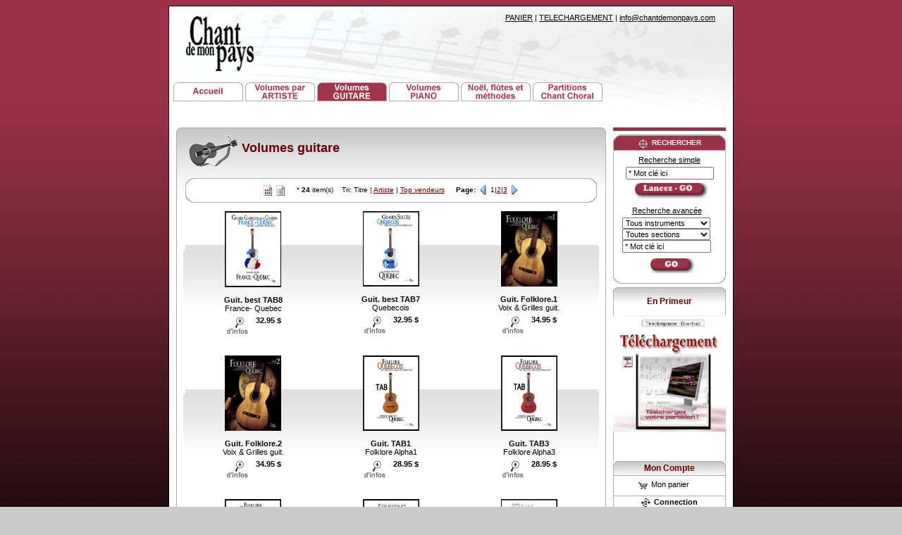

--- FILE ---
content_type: text/html; charset=ISO-8859-1
request_url: https://www.chantdemonpays.com/francais/index.php?section=Volumes%20guitare
body_size: 4117
content:





<!DOCTYPE HTML PUBLIC "-//W3C//DTD HTML 4.01 Transitional//EN" "http://www.w3.org/TR/html4/loose.dtd">

<html>
<head>
<title>Partitions musique en feuille du Québec / Publications Chant de mon pays Inc.</title>
<META NAME="Abstract " CONTENT="partitions musicales, pdf, livres de musique, CD,music ">
<META NAME="author" CONTENT="PUBLICATIONS CHANT DE MON PAYS INC. https://www.chantdemonpays.com">
<META NAME="copyright" CONTENT="All rights reserved Publications Chant de mon Pays Inc. CD, MP3, PDF, Scores, Photos"> 
<META NAME="description" CONTENT="Partitions du Québec pour tous. Achats, impressions en ligne. Chansons francophones adaptées pour piano, guitare, voix, solos. Services en ligne.">
<META NAME="keywords" CONTENT=" partition, guitar tabs, stars, mp3, music, piano, guitar, jpeg, video, multimedia, pdf, flute, partition magic, music download, feuille de musique, chant, musique en feuille, disponible, online, piano, old prices, partitions, québec, ticket, jazz, world, annuaire, flamenco, disponible, pdf, gif, midi, synthe, scores, directory.">
<META NAME="revisit-after" CONTENT="10 days">
<META NAME="robots" CONTENT="FOLLOW,INDEX">
<link rel="stylesheet" href="/interface/red/_style.css" type="text/css">
</head>

<body><a name="top"></a>

<!--top logo et menu-->
<!--top logo et menu-->

<table width="800" border="0" cellspacing="0" cellpadding="0" align="center" class="borderTable">
  <tr> 
    <td align="left"> 
		<table width="800" cellspacing="0" cellpadding="0" align="left" style="background-image: url(/interface/red/bkg_head00.jpg)">
					<tr><td align="left" valign="top">
 <div style="width:100%; height:160px; margin:0px; background-color:#ffffff; border:0px dashed red; background-image: url(/interface/red/bkg_head0.png);"> 

<div style="font-size:11px; text-align:right; padding:10px; padding-right:25px;">  
	<a href="https://www.chantdemonpays.com/francais/panier.php?SID=ep169pnsjpc4kuid7t0cn24t73">PANIER</a> 
<span id="kart"></span> | 
 <a href="http://www.partitions-musicales.ca">TELECHARGEMENT</a> | <a href="https://www.chantdemonpays.com/francais/aide_fr.php?SID=ep169pnsjpc4kuid7t0cn24t73">info@chantdemonpays.com</a>
</div>
 
 <div style="margin-top: -30px;">
 	<a href="https://www.chantdemonpays.com"><img src="/images/logo7.gif" width=320 height=99 border=0 style="margin-bottom:5px;"></a>
 </div>

 
 <div style="width:755px;">
<table border="0" cellspacing="0" cellpadding="0" width="110%">
    	  <tr> 
		<td align="left" valign="bottom"> &nbsp;
		

<a href="https://www.chantdemonpays.com/francais/index.php?section=accueil&SID=ep169pnsjpc4kuid7t0cn24t73"><img src="/images/menu1a.gif" width=99 height=29 border=0></a>




<a href="https://www.chantdemonpays.com/francais/index.php?section=Volumes artiste"><img src="/images/menu3a.gif" width=99 height=29 border=0></a>




<a href="https://www.chantdemonpays.com/francais/index.php?section=Volumes guitare"><img src="/images/menu4.gif" width=99 height=29 border=0></a>




<a href="https://www.chantdemonpays.com/francais/index.php?section=Volumes piano"><img src="/images/menu5a.gif" width=99 height=29 border=0></a>




<a href="https://www.chantdemonpays.com/francais/index.php?section=Méthodes et instruments"><img src="/images/menu6a.gif" width=99 height=29 border=0></a>




<a href="https://www.chantdemonpays.com/francais/index.php?section=Chant chorale"><img src="/images/menu7a.gif" width=99 height=29 border=0></a>



	</td></tr>
		</table	</div>


 </div>			
						</td></tr>						
			</table>
	
<!--top logo et menu-->			
<!--top logo et menu-->		
			
    </td>
  </tr>  
  
  <tr><td>&nbsp;  </td></tr>
  
  
  <tr> 
    <td style="background-image: url(/interface/red/tile_white.gif)"> 
      <table style="background-image: url(/interface/red/tile_white.gif)" width="100%" border="0" cellspacing="0" cellpadding="0">
        <tr> 
          <td width="10"><img src="/interface/red/trans.gif" width="10" height="10" alt=""></td>
          <td style="background-image: url(/interface/red/bkg_mainleft_top.gif)"><img src="/interface/red/trans.gif" width="10" height="10" alt=""></td>
          <td style="background-image: url(/interface/red/bkg_mainmid_top.gif)"><img src="/interface/red/trans.gif" width="10" height="10" alt=""></td>
          <td style="background-image: url(/interface/red/bkg_mainright_top.gif)" width="10"><img src="/interface/red/trans.gif" width="10" height="10" alt=""></td>
          <td width="10"><img src="/interface/red/trans.gif" width="10" height="10" alt=""></td>
          <td style="background-image: url(/interface/red/top_line.gif)"width="160"><img src="/interface/red/trans.gif" width="160" height="10" alt=""></td>
          <td width="10"><img src="/interface/red/trans.gif" width="10" height="10" alt=""></td>
        </tr>
        <tr> 
          <td width="10">&nbsp;</td>
          <td style="background-image: url(/interface/red/bkg_mainleft_mid.gif)" width="10">&nbsp;</td>          
		  <td style="background-image: url(/interface/red/bkg_mainmid_mid.gif)" valign="top"> 


<table width="100%" border="0" cellspacing="0" cellpadding="0" class="thumbs">

  <tr>
    <td width="10">&nbsp;</td>
    	<td colspan="5">



      <h1>  <img src="/images/guitare.gif" width="75" height="50" align="middle">

Volumes guitare


			</h1>


    </td>
    <td width="10">&nbsp;</td>
  </tr>

  <tr>
    <td width="10">&nbsp;</td>
    <td>&nbsp;</td>
    <td width="10">&nbsp;</td>
    <td>&nbsp;</td>
    <td width="10">&nbsp;</td>
    <td>&nbsp;</td>
    <td width="10">&nbsp;</td>
  </tr>


 <tr>
    <td width="10">&nbsp;</td>
    <td colspan="5">




<table width="100%" style="background-image: url(/interface/red/trans.gif)" border="0" cellspacing="0" cellpadding="0">

  <tr>

    <td style="background-image: url(/interface/red/bkg_searchleft_top_02.gif)" width="10"><img src="/interface/red/trans.gif" alt="" height="10"></td>

    <td style="background-image: url(/interface/red/bkg_searchmid_top_02.gif)"><img src="/interface/red/trans.gif" alt="" height="10"></td>

    <td style="background-image: url(/interface/red/bkg_searchright_top_02.gif)" width="10"><img src="/interface/red/trans.gif" alt="" height="10"></td>

  </tr>

  <tr>

    <td style="background-image: url(/interface/red/bkg_searchleft_mid_02.gif)" width="10">&nbsp;</td>

    <td align="center" style="background-image: url(/interface/red/tile_white.gif)" class="results">


<a href="/francais/index.php?tvplus=&section=Volumes+guitare&position=0&tri=titre_publication&d_affichage=icone&lettre=&search=&search0=&search1=&SID=ep169pnsjpc4kuid7t0cn24t73"><img src="/interface/icons/i_default.gif" width="15" height="15" align="top" border="0" alt="Affichage - Ic&ocirc;nes"></a>




<a href="/francais/index.php?tvplus=&section=Volumes+guitare&position=0&tri=titre_publication&d_affichage=liste&lettre=&search=&search0=&search1=&SID=ep169pnsjpc4kuid7t0cn24t73"><img src="/interface/icons/i_list.gif" width="15" height="15" align="top" border="0" alt="Affichage - Liste"></a>



&nbsp;&nbsp;&nbsp;


* <b>24</b> item(s) &nbsp;&nbsp;




Tri: Titre | <a href="/francais/index.php?tvplus=&section=Volumes+guitare&position=0&tri=artiste&d_affichage=icone&lettre=&search=&search0=&search1=&SID=ep169pnsjpc4kuid7t0cn24t73"> <u>Artiste</u> </a> | <a href="/francais/index.php?tvplus=&section=Volumes+guitare&position=0&tri=top_vendeur&d_affichage=icone&lettre=&search=&search0=&search1=&SID=ep169pnsjpc4kuid7t0cn24t73"> <u>Top vendeurs</u></a>
<img src="/interface/red/trans.gif" alt="" width="10" height="10">
<b> Page: </b><img src="/interface/icons/i_previous.gif" alt="" width="15" height="15" align="top" border="0">




1|<a href=/francais/index.php?tvplus=&instrument=&section=Volumes+guitare&position=9&tri=titre_publication&lettre=&d_affichage=icone&search=&search0=&search1=&SID=ep169pnsjpc4kuid7t0cn24t73><u>2</u></a>|<a href=/francais/index.php?tvplus=&instrument=&section=Volumes+guitare&position=18&tri=titre_publication&lettre=&d_affichage=icone&search=&search0=&search1=&SID=ep169pnsjpc4kuid7t0cn24t73><u>3</u></a>
<img src="/interface/icons/i_next.gif" alt="" width="15" height="15" align="top">

	<br>






</td>

    <td style="background-image: url(/interface/red/bkg_searchright_mid_02.gif)" width="10">&nbsp;</td>

  </tr>

  <tr>

    <td style="background-image: url(/interface/red/bkg_searchleft_bottom.gif)" width="10"><img src="/interface/red/trans.gif" alt="" height="10"></td>

    <td style="background-image: url(/interface/red/bkg_searchmid_bottom.gif)"><img src="/interface/red/trans.gif" alt="" height="10"></td>

    <td style="background-image: url(/interface/red/bkg_searchright_bottom.gif)" width="10"><img src="/interface/red/trans.gif" alt="" height="10"></td>

  </tr>

</table>

    </td>
    <td width="10">&nbsp;</td>
  </tr>

  <tr>
    <td width="10">&nbsp;</td>
    <td>&nbsp;</td>
    <td width="10">&nbsp;</td>
    <td>&nbsp;</td>
    <td width="10">&nbsp;</td>
    <td>&nbsp;</td>
    <td width="10">&nbsp;</td>
  </tr>


<tr><td style="background-image: url(/interface/red/bkg_thumbs_left.gif)" width="10">&nbsp;</td><td width="33%" style="background-image: url(/interface/red/bkg_thumbs_mid.gif);text-align:center;" valign="top" align="center"><a href="https://www.chantdemonpays.com/partition/musicale/1187/Guit.__best_TAB8/France-_Quebec"><img src="../photos/1187.jpg" width="80" alt="D&eacute;tails" border="0"></a> <br>
      <br> <b>
	Guit.  best TAB8
</b> <br>
		France- Quebec
<br>
	<img src="/interface/red/trans.gif" alt="" width="5" height="5"><br>
      <a href="https://www.chantdemonpays.com/partition/musicale/1187/Guit.__best_TAB8/France-_Quebec"><img src="/interface/icons/i_zoom.gif" align="top" border="0" alt="D&eacute;tails"></a>&nbsp;&nbsp; <b>
32.95 $</b> <br>
     <img src="/interface/red/trans.gif" alt="" width="5" height="5">
	  </td><td style="background-image: url(/interface/red/bkg_thumbs_mid.gif)" width="10">&nbsp;</td><td width="33%" style="background-image: url(/interface/red/bkg_thumbs_mid.gif);text-align:center;" valign="top" align="center"> <a href="https://www.chantdemonpays.com/partition/musicale/1184/Guit._best_TAB7/Quebecois"><img src="../photos/1184.jpg" width="80" alt="D&eacute;tails" border="0"></a> <br>
      <br> <b>
	Guit. best TAB7
</b> <br>
		Quebecois 
<br>
	<img src="/interface/red/trans.gif" alt="" width="5" height="5"><br>
      <a href="https://www.chantdemonpays.com/partition/musicale/1184/Guit._best_TAB7/Quebecois"><img src="/interface/icons/i_zoom.gif" align="top" border="0" alt="D&eacute;tails"></a>&nbsp;&nbsp; <b>
32.95 $</b> <br>
     <img src="/interface/red/trans.gif" alt="" width="5" height="5">
	  </td><td style="background-image: url(/interface/red/bkg_thumbs_mid.gif)" width="10">&nbsp;</td><td width="33%" style="background-image: url(/interface/red/bkg_thumbs_mid.gif);text-align:center;" valign="top" align="center"><a href="https://www.chantdemonpays.com/partition/musicale/1147/Guit._Folklore.1/Voix_&_Grilles_guit."><img src="../photos/1147.jpg" width="80" alt="D&eacute;tails" border="0"></a> <br>
      <br> <b>
	Guit. Folklore.1 
</b> <br>
		Voix & Grilles guit.
<br>
	<img src="/interface/red/trans.gif" alt="" width="5" height="5"><br>
      <a href="https://www.chantdemonpays.com/partition/musicale/1147/Guit._Folklore.1/Voix_&_Grilles_guit."><img src="/interface/icons/i_zoom.gif" align="top" border="0" alt="D&eacute;tails"></a>&nbsp;&nbsp; <b>
34.95 $</b> <br>
     <img src="/interface/red/trans.gif" alt="" width="5" height="5">
	  </td><td style="background-image: url(/interface/red/bkg_thumbs_right.gif)" width="10">&nbsp;</td></tr><tr><td colspan="7">&nbsp;</td></tr><tr><td colspan="7">&nbsp;</td></tr><tr><td style="background-image: url(/interface/red/bkg_thumbs_left.gif)" width="10">&nbsp;</td><td width="33%" style="background-image: url(/interface/red/bkg_thumbs_mid.gif);text-align:center;" valign="top" align="center"><a href="https://www.chantdemonpays.com/partition/musicale/1149/Guit._Folklore.2/Voix_&_Grilles_guit."><img src="../photos/1149.jpg" width="80" alt="D&eacute;tails" border="0"></a> <br>
      <br> <b>
	Guit. Folklore.2
</b> <br>
		Voix & Grilles guit.
<br>
	<img src="/interface/red/trans.gif" alt="" width="5" height="5"><br>
      <a href="https://www.chantdemonpays.com/partition/musicale/1149/Guit._Folklore.2/Voix_&_Grilles_guit."><img src="/interface/icons/i_zoom.gif" align="top" border="0" alt="D&eacute;tails"></a>&nbsp;&nbsp; <b>
34.95 $</b> <br>
     <img src="/interface/red/trans.gif" alt="" width="5" height="5">
	  </td><td style="background-image: url(/interface/red/bkg_thumbs_mid.gif)" width="10">&nbsp;</td><td width="33%" style="background-image: url(/interface/red/bkg_thumbs_mid.gif);text-align:center;" valign="top" align="center"> <a href="https://www.chantdemonpays.com/partition/musicale/1171/Guit._TAB1/Folklore_Alpha1"><img src="../photos/1171.jpg" width="80" alt="D&eacute;tails" border="0"></a> <br>
      <br> <b>
	Guit. TAB1
</b> <br>
		Folklore Alpha1
<br>
	<img src="/interface/red/trans.gif" alt="" width="5" height="5"><br>
      <a href="https://www.chantdemonpays.com/partition/musicale/1171/Guit._TAB1/Folklore_Alpha1"><img src="/interface/icons/i_zoom.gif" align="top" border="0" alt="D&eacute;tails"></a>&nbsp;&nbsp; <b>
28.95 $</b> <br>
     <img src="/interface/red/trans.gif" alt="" width="5" height="5">
	  </td><td style="background-image: url(/interface/red/bkg_thumbs_mid.gif)" width="10">&nbsp;</td><td width="33%" style="background-image: url(/interface/red/bkg_thumbs_mid.gif);text-align:center;" valign="top" align="center"><a href="https://www.chantdemonpays.com/partition/musicale/1173/Guit._TAB3/Folklore_Alpha3"><img src="../photos/1173.jpg" width="80" alt="D&eacute;tails" border="0"></a> <br>
      <br> <b>
	Guit. TAB3
</b> <br>
		Folklore Alpha3
<br>
	<img src="/interface/red/trans.gif" alt="" width="5" height="5"><br>
      <a href="https://www.chantdemonpays.com/partition/musicale/1173/Guit._TAB3/Folklore_Alpha3"><img src="/interface/icons/i_zoom.gif" align="top" border="0" alt="D&eacute;tails"></a>&nbsp;&nbsp; <b>
28.95 $</b> <br>
     <img src="/interface/red/trans.gif" alt="" width="5" height="5">
	  </td><td style="background-image: url(/interface/red/bkg_thumbs_right.gif)" width="10">&nbsp;</td></tr><tr><td colspan="7">&nbsp;</td></tr><tr><td colspan="7">&nbsp;</td></tr><tr><td style="background-image: url(/interface/red/bkg_thumbs_left.gif)" width="10">&nbsp;</td><td width="33%" style="background-image: url(/interface/red/bkg_thumbs_mid.gif);text-align:center;" valign="top" align="center"><a href="https://www.chantdemonpays.com/partition/musicale/1174/Guit._TAB4/Folklore_Alpha4"><img src="../photos/1174.jpg" width="80" alt="D&eacute;tails" border="0"></a> <br>
      <br> <b>
	Guit. TAB4
</b> <br>
		Folklore Alpha4
<br>
	<img src="/interface/red/trans.gif" alt="" width="5" height="5"><br>
      <a href="https://www.chantdemonpays.com/partition/musicale/1174/Guit._TAB4/Folklore_Alpha4"><img src="/interface/icons/i_zoom.gif" align="top" border="0" alt="D&eacute;tails"></a>&nbsp;&nbsp; <b>
28.95 $</b> <br>
     <img src="/interface/red/trans.gif" alt="" width="5" height="5">
	  </td><td style="background-image: url(/interface/red/bkg_thumbs_mid.gif)" width="10">&nbsp;</td><td width="33%" style="background-image: url(/interface/red/bkg_thumbs_mid.gif);text-align:center;" valign="top" align="center"> <a href="https://www.chantdemonpays.com/partition/musicale/1183/Guit._TAB6/Folksong"><img src="../photos/1183.jpg" width="80" alt="D&eacute;tails" border="0"></a> <br>
      <br> <b>
	Guit. TAB6
</b> <br>
		Folksong 
<br>
	<img src="/interface/red/trans.gif" alt="" width="5" height="5"><br>
      <a href="https://www.chantdemonpays.com/partition/musicale/1183/Guit._TAB6/Folksong"><img src="/interface/icons/i_zoom.gif" align="top" border="0" alt="D&eacute;tails"></a>&nbsp;&nbsp; <b>
28.95 $</b> <br>
     <img src="/interface/red/trans.gif" alt="" width="5" height="5">
	  </td><td style="background-image: url(/interface/red/bkg_thumbs_mid.gif)" width="10">&nbsp;</td><td width="33%" style="background-image: url(/interface/red/bkg_thumbs_mid.gif);text-align:center;" valign="top" align="center"><a href="https://www.chantdemonpays.com/partition/musicale/1211/la_guitare.1/Belles_melodies"><img src="../photos/1211.jpg" width="80" alt="D&eacute;tails" border="0"></a> <br>
      <br> <b>
	la guitare.1
</b> <br>
		Belles melodies
<br>
	<img src="/interface/red/trans.gif" alt="" width="5" height="5"><br>
      <a href="https://www.chantdemonpays.com/partition/musicale/1211/la_guitare.1/Belles_melodies"><img src="/interface/icons/i_zoom.gif" align="top" border="0" alt="D&eacute;tails"></a>&nbsp;&nbsp; <b>
24.95 $</b> <br>
     <img src="/interface/red/trans.gif" alt="" width="5" height="5">
	  </td><td style="background-image: url(/interface/red/bkg_thumbs_right.gif)" width="10">&nbsp;</td></tr><tr><td colspan="7">&nbsp;</td></tr><tr><td colspan="7">&nbsp;</td></tr>
</table>

<iframe name="buffer" width="0" height="0" frameborder="0"></iframe>


          </td>
          <td style="background-image: url(/interface/red/bkg_mainright_mid.gif)" width="10">&nbsp;</td>
          <td width="10">&nbsp;</td>
          <td width="160" align="center" valign="top">



<table width="100%" style="background-image: url(/interface/red/trans.gif)" border="0" cellspacing="0" cellpadding="0">
  <tr>
    <td style="background-image: url(/interface/red/bkg_searchleft_top.gif)" width="10">&nbsp;</td>
    <td style="background-image: url(/interface/red/bkg_searchmid_top.gif)" class="titles" align="center"><b><img src="/interface/red/trans.gif" alt="" width="5" height="5"><br>
      <img src="/interface/icons/i_target_white.gif" alt="Rechercher" width="15" height="15" align="top"><img src="/interface/red/trans.gif" alt="" width="5" height="5"></b>RECHERCHER</td>
    <td style="background-image: url(/interface/red/bkg_searchright_top.gif)" width="10">&nbsp;</td>
  </tr>

 <tr>
    <td style="background-image: url(/interface/red/bkg_searchleft_mid.gif)" width="10">&nbsp;</td>
    <td align="left" style="background-image: url(/interface/red/bkg_searchmid_mid.gif)"><img src="/interface/red/trans.gif" alt="" width="5" height="5"> <br>


<form name="mini0">

<table width="70%" align="center">
	<tr><td align="center"><a href="#">Recherche simple</a></td></tr>

<tr><td align="left">
      <input type="text" name="search" style="width:117px" value="* Mot clé ici" onchange='document.mini1.search.value=this.value' onfocus=this.value='';>
	  	</td></tr>

	  <tr>
            <td align="center"> <img src="/interface/red/trans.gif" width="5" height="5"><b><a href='javascript:location.href="https://www.chantdemonpays.com/francais/recherche.php?section=Volumes guitare&search=" + document.mini0.search.value + "&SID=ep169pnsjpc4kuid7t0cn24t73"'><img src="/interface/boutons/bouton_go.gif" width="105" height="23" border="0"></a></b>
            </td>
          </tr>

	</table>

		  <input type="hidden" name="section" value="Recherche">
	</form>

 <form name="mini1">

<table align="center">
	<tr><td align="center">

      <img src="/interface/red/trans.gif" alt="" width="5" height="5"><br>
      <a href="#">Recherche avanc&eacute;e</a>
<img src="/interface/red/trans.gif" alt="" width="5" height="5"><br>
			</td></tr>

<tr><td align="left">

      <select name="instruments" style="width:125px">
        <option value="tous" SELECTED>Tous instruments &nbsp; </option>
		   <option value="clavier">Clavier</option>
		   <option value="flûte">Flûte</option>
			<option value="guitare">Guitare</option>
			<option value="hautbois">Hautbois </option>
			<option value="orgue">Orgue</option>
			<option value="orff">Orff</option>
			<option value="piano">Piano</option>
			<option value="saxophone">Saxophone</option>
			<option value="trompette">Trompette</option>
			<option value="violon">Violon</option>
			<option value="violoncelle">Violoncelle</option>
       </select>

      <select name="sections" style="width:125px">
        <option value="tous" SELECTED>Toutes sections &nbsp;&nbsp;&nbsp;&nbsp;</option>
        <option value="artiste">Artistes</option>
        <option value="chanson">Chansons</option>
		<option value="chorale">Chorales</option>
        <option value="guitare">Guitare</option>
		<option value="instruments">Instruments</option>
        <option value="méthode">M&eacute;thodes</option>
			<option value="piano">Piano</option>
      </select>

<input type="text" name="search" style="width:118px;" value="* Mot clé ici" onchange='document.mini0.search.value=this.value'>

		</td><tr>
			<tr>
            <td align="center"> <img src="/interface/red/trans.gif" width="5" height="5"><b>
              <a href='javascript:location.href="https://www.chantdemonpays.com/francais/recherche.php?section=Volumes guitare&search=" + document.mini1.search.value + "&search0=" + document.mini1.instruments.value + "&search1=" + document.mini1.sections.value + "&SID=ep169pnsjpc4kuid7t0cn24t73"'><img src="/interface/boutons/bouton_go2.gif" width="66" height="23" border="0"></a></b>
            </td>
          </tr>
	</table>

	</form>


	  </td>
    <td style="background-image: url(/interface/red/bkg_searchright_mid.gif)" width="10">&nbsp;</td>
  </tr>
  <tr>
    <td style="background-image: url(/interface/red/bkg_searchleft_bottom.gif)" width="10"><img src="/interface/red/trans.gif" alt="" height="10"></td>
    <td style="background-image: url(/interface/red/bkg_searchmid_bottom.gif)"><img src="/interface/red/trans.gif" alt="" height="10"></td>
    <td style="background-image: url(/interface/red/bkg_searchright_bottom.gif)" width="10"><img src="/interface/red/trans.gif" alt="" height="10"></td>
  </tr>
  <tr>
    <td width="10"><img src="/interface/red/trans.gif" alt="" width="10" height="5"></td>
    <td><img src="/interface/red/trans.gif" alt="" width="10" height="5"></td>
    <td width="10"><img src="/interface/red/trans.gif" alt="" width="10" height="5"></td>
  </tr>
</table>


<script language="javascript">
<!--

//document.mini1.instruments.value = ""
//document.mini1.sections.value = ""

//-->
</script>








<table width="160" border="0" cellspacing="0" cellpadding="0" height="247">
  <tr> 
    <td class="conttop"><a href="http://www.partitions-musicales.ca">En Primeur</a></td>
  </tr>
  <tr> 
    <td class="contmidpromo"><a href="http://www.partitions-musicales.ca"><img src="/images/nouv06.jpg" width="160" height="165" alt="Telechargement" border="0"></a></td>
  </tr>
  <tr> 
    <td class="contmidpromo"><a href="https://www.chantdemonpays.com><img src="/images/telecharg.gif" width="160" height="60"  border="0"></a></td>
  </tr>
</table>






<table width="160" border="0" cellspacing="0" cellpadding="0">
  <tr> 
    <td class="conttop"><a href="https://www.chantdemonpays.com/francais/compte.php?SID=ep169pnsjpc4kuid7t0cn24t73"> Mon Compte </a></td>
  </tr>

  <tr> 
    <td class="contlist" valign="top" align="center">
        <img src="/interface/red/trans.gif" alt="" width="25" height="5"> 
		    <a href="https://www.chantdemonpays.com/francais/panier.php?SID=ep169pnsjpc4kuid7t0cn24t73"><img src="/interface/icons/i_cart.gif" width="15" height="15" border="0" align="absmiddle" alt="Mon panier"> Mon panier </a> </td>

  </tr>

  <tr> 

    <td class="contbot"> 

      <form name="login" target="buffer" action="https://www.chantdemonpays.com/francais/login.php?SID=ep169pnsjpc4kuid7t0cn24t73" method="post">

        <div align="center"><img src="/interface/icons/i_connect.gif" alt="Connection au profil" width="15" height="15" align="top" border="0"><b> Connection </b><br>

          <img src="/interface/red/trans.gif" alt="" width="5" height="5"><br>

          <input type="text" name="user" size="15" value="Adresse e-mail" onfocus='javascript:this.value="";'>

          <br>

          <input type="text" name="pass" size="15" value="Mot de passe" onfocus='javascript:this.value="";'>

          <br>

          <img src="/interface/red/trans.gif" alt="" width="5" height="5"><br>
          <a href='#login' onclick='javascript:document.login.submit()'><b><img src="/interface/boutons/bouton_connect.gif" width="105" height="23" border="0"></b></a></div>

      </form>

<a name="login"></a>

    </td>

  </tr>

  
  <tr> 
    <td class="contlist"> <a href='javascript:buffer.location.replace("https://www.chantdemonpays.com/francais/logout.php")'>&laquo;Fermer 
      ma session&raquo;</a><br>
      <br>
      <a href="https://www.chantdemonpays.com/francais/motpasse.php?SID=ep169pnsjpc4kuid7t0cn24t73">Mot de passe perdu ?</a><br>
      <a href="https://www.chantdemonpays.com/francais/motpasse.php?ang&SID=ep169pnsjpc4kuid7t0cn24t73">Lost password?</a><br>
      <a href="https://www.chantdemonpays.com/francais/motpasse.php?esp&SID=ep169pnsjpc4kuid7t0cn24t73">¿contraseña perdida? </a></td>
  </tr>

  <tr> 
    <td class="contend"><img src="/interface/red/trans.gif" alt="" width="5" height="10"></td>
  </tr>

</table>

<iframe name="buffer" width="0" height="0" frameborder="0"></iframe>




          </td>
          <td width="10">&nbsp;</td>
        </tr>
        <tr> 
          <td width="10"><img src="/interface/red/trans.gif" width="10" height="10" alt=""></td>

          <td style="background-image: url(/interface/red/bkg_mainleft_bottom.gif)" width="10"><img src="/interface/red/trans.gif" width="10" height="10" alt=""></td>
          <td style="background-image: url(/interface/red/bkg_mainmid_bottom.gif)"><img src="/interface/red/trans.gif" width="10" height="10" alt=""></td>
          <td style="background-image: url(/interface/red/bkg_mainright_bottom.gif)" width="10"><img src="/interface/red/trans.gif" width="10" height="10" alt=""></td>
          <td width="10"><img src="/interface/red/trans.gif" width="10" height="10" alt=""></td>
          <td width="160"><img src="/interface/red/trans.gif" width="10" height="10" alt=""></td>
          <td width="10"><img src="/interface/red/trans.gif" width="10" height="10" alt=""></td>

        </tr>
		
        <tr> 
          <td width="10">&nbsp;</td>
          <td width="10">&nbsp;</td>
          <td>&nbsp;</td>
          <td width="10">&nbsp;</td>
          <td width="10">&nbsp;</td>
          <td width="160">&nbsp;</td>
          <td width="10">&nbsp;</td>
        </tr>

      </table>

      
    </td>
  </tr>
  <tr>
    <td style="background-image: url(/interface/red/tile_white.gif)">




    </td>
  </tr>
</table>

		<iframe name="buffer" id="buffer" width="0" height="0" frameborder="0"></iframe>

</body>
</html>


<script language="JavaScript">
<!--
if( parseInt("0") < 1 ) { temp_item=''; temp_total='';}
if( parseInt("0") == 1 ) { temp_item=' item) '; temp_total="(0";}
if( parseInt("0") > 1 ) { temp_item=' items) '; temp_total="(0"; }

parent.document.getElementById("kart").innerHTML = temp_total + temp_item 
//-->
</script>



--- FILE ---
content_type: text/css
request_url: https://www.chantdemonpays.com/interface/red/_style.css
body_size: 763
content:
body {background-color: #cccccc; background-image:url('bkg.jpg')}

.borderTable {background-color: #ffffff; border: 1px solid #000000}
hr {height:1px; width:95%; background:#000000; margin: 0cm .2cm 0cm .2cm;}


td {COLOR: #000000; font-family:Verdana,Arial,Helvetica,sans-serif; font-size: 11px}
td A {COLOR: #000000; TEXT-DECORATION: underline}
td A:hover {COLOR: #660000; TEXT-DECORATION: underline}
td A:active {COLOR: #660000; TEXT-DECORATION: none}
td A:visited {COLOR: #660000; TEXT-DECORATION: none}

.results {COLOR: #000000; font-family:Verdana,Arial,Helvetica,sans-serif; font-size: 10px}
.results A {COLOR: #660000; TEXT-DECORATION: none}
.results A:hover {COLOR: #000000; TEXT-DECORATION: underline}
.results A:active {COLOR: #660000; TEXT-DECORATION: none}
.results A:visited {COLOR: #660000; TEXT-DECORATION: none}
.results A:visited:hover {COLOR: #660000; TEXT-DECORATION: none}

.thumbs {COLOR: #000000; font-family:Verdana,Arial,Helvetica,sans-serif; font-size: 11px}
.thumbs A {COLOR: #660000; TEXT-DECORATION: none}
.thumbs A:hover {COLOR: #000000; TEXT-DECORATION: underline}
.thumbs A:active {COLOR: #660000; TEXT-DECORATION: none}
.thumbs A:visited {COLOR: #660000; TEXT-DECORATION: none}

.topmenu {COLOR: #000000; font-family:Verdana,Arial,Helvetica,sans-serif; font-size: 10px; padding-top: .1cm; padding-bottom: 0cm; padding-left: 0cm; padding-right: 0cm}
.topmenu A {COLOR: #000000; TEXT-DECORATION: none}
.topmenu A:hover {COLOR: #660000; TEXT-DECORATION: underline}
.topmenu A:active {COLOR: #000000; TEXT-DECORATION: none}
.topmenu A:visited {COLOR: #000000; TEXT-DECORATION: none}
.topmenu A:visited:hover {COLOR: #660000; TEXT-DECORATION: underline}

.bottommenu {COLOR: #000000; font-family:Verdana,Arial,Helvetica,sans-serif; font-size: 10px}
.bottommenu A {COLOR: #000000; TEXT-DECORATION: none}
.bottommenu A:hover {COLOR: #660000; TEXT-DECORATION: underline}
.bottommenu A:active {COLOR: #000000; TEXT-DECORATION: none}
.bottommenu A:visited {COLOR: #000000; TEXT-DECORATION: none}

.mainmenu {COLOR: #000000; font-family:Verdana,Arial,Helvetica,sans-serif; font-size: 10px; font-weight:bold; text-align: center; padding-top: .05cm; padding-bottom: .0cm}
.mainmenu TD{COLOR: #000000; font-family:Verdana,Arial,Helvetica,sans-serif; font-size: 10px; font-weight:bold; text-align: center; padding-top: .05cm; padding-bottom: .0cm}
.mainmenu A {COLOR: #660000; TEXT-DECORATION: none}
.mainmenu A:hover {COLOR: #000000; TEXT-DECORATION: underline}
.mainmenu A:active {COLOR: #660000; TEXT-DECORATION: none}
.mainmenu A:visited {COLOR: #660000; TEXT-DECORATION: none}
.mainmenu A:visited:hover {COLOR: #660000; TEXT-DECORATION: underline}

.mainselected {COLOR: #ffffff; font-family:Verdana,Arial,Helvetica,sans-serif; font-size: 10px; font-weight:bold; text-align: center; padding-top: .05cm; padding-bottom: .0cm}
.mainselected TD {COLOR: #ffffff; font-family:Verdana,Arial,Helvetica,sans-serif; font-size: 10px; font-weight:bold; text-align: center; padding-top: .05cm; padding-bottom: .0cm}
.mainselected A {COLOR: #ffffff; TEXT-DECORATION: none}
.mainselected A:hover {COLOR: #ffffff; TEXT-DECORATION: underline}
.mainselected A:active {COLOR: #ffffff; TEXT-DECORATION: none}
.mainselected A:visited {COLOR: #ffffff; TEXT-DECORATION: none}
.mainselected A:visited:hover {COLOR: #ffffff; TEXT-DECORATION: underline}

.conttop {background-image: url(bkg_cont_top.gif); COLOR: #660000; font-family:Verdana,Arial,Helvetica,sans-serif; font-size: 12px; font-weight:bold; TEXT-align: center; padding-top: .1cm; padding-bottom: .1cm; padding-left: .1cm; padding-right: .1cm}
.conttop A {COLOR: #660000; TEXT-DECORATION: none; font-weight:bold}
.conttop A:hover {COLOR: #660000; TEXT-DECORATION: underline; font-weight:bold}
.conttop A:active {COLOR: #660000; TEXT-DECORATION: none; font-weight:bold}
.conttop A:visited {COLOR: #660000; TEXT-DECORATION: none; font-weight:bold}

.conttop2 {background-image: url(bkg_cont_top2.gif); COLOR: #660000; font-family:Verdana,Arial,Helvetica,sans-serif; font-size: 12px; font-weight:bold; TEXT-align: center; padding-top: .1cm; padding-bottom: .1cm; padding-left: .1cm; padding-right: .1cm}
.conttop2 A {COLOR: #660000; TEXT-DECORATION: none; font-weight:bold}
.conttop2 A:hover {COLOR: #660000; TEXT-DECORATION: underline; font-weight:bold}
.conttop2 A:active {COLOR: #660000; TEXT-DECORATION: none; font-weight:bold}
.conttop2 A:visited {COLOR: #660000; TEXT-DECORATION: none; font-weight:bold}

.contmid UL {COLOR: #000000; font-family:Verdana, Arial, Helvetica, sans-serif; font-size: 11px; font-weight:normal; TEXT-align: left; margin-bottom: .05cm; margin-left: .05cm; padding-left: .05cm}
.contmid LI {COLOR: #000000; font-family:Verdana, Arial, Helvetica, sans-serif; font-size: 11px; font-weight:normal; TEXT-align: left; margin-bottom: .05cm; margin-left: .05cm; padding-left: .05cm}


.contmid {background-image: url(bkg_cont_mid.gif); COLOR: #000000; font-family:Verdana, Arial, Helvetica, sans-serif; font-size: 11px; font-weight:normal; TEXT-align: left; padding-top: .1cm; padding-bottom: .1cm; padding-left: .1cm; padding-right: .1cm}
.contmid A {COLOR: #000000; TEXT-DECORATION: none; font-weight:normal}
.contmid A:hover {COLOR: #660000; TEXT-DECORATION: underline; font-weight:normal}
.contmid A:active {COLOR: #000000; TEXT-DECORATION: none; font-weight:normal}
.contmid A:visited {COLOR: #000000; TEXT-DECORATION: none; font-weight:normal}
.contmid A:visited:hover {COLOR: #660000; TEXT-DECORATION: underline; font-weight:normal}

.contmidpromo {background-image: url(bkg_cont_mid.gif); vertical-align:top; COLOR: #000000; font-family:Verdana, Arial, Helvetica, sans-serif; font-size: 11px; font-weight:normal; TEXT-align: left; padding-top: 0cm; padding-bottom: 0cm; padding-left: 0cm; padding-right: 0cm}
.contmidpromo A {COLOR: #000000; TEXT-DECORATION: none; font-weight:normal}
.contmidpromo A:hover {COLOR: #660000; TEXT-DECORATION: underline; font-weight:normal}
.contmidpromo A:active {COLOR: #000000; TEXT-DECORATION: none; font-weight:normal}
.contmidpromo A:visited {COLOR: #000000; TEXT-DECORATION: none; font-weight:normal}
.contmidpromo A:visited:hover {COLOR: #660000; TEXT-DECORATION: underline; font-weight:normal}

.contlist {background-image: url(bkg_cont_bottom_top.gif); vertical-align:top; COLOR: #000000; font-family:Verdana, Arial, Helvetica, sans-serif; font-size: 11px; font-weight:normal; TEXT-align: left; padding-top: .2cm; padding-bottom: .2cm; padding-left: .2cm; padding-right: .2cm}
.contlist A {COLOR: #000000; TEXT-DECORATION: none; font-weight:normal}
.contlist A:hover {COLOR: #660000; TEXT-DECORATION: underline; font-weight:normal}
.contlist A:active {COLOR: #000000; TEXT-DECORATION: none; font-weight:normal}
.contlist A:visited {COLOR: #000000; TEXT-DECORATION: none; font-weight:normal}
.contlist A:visited:hover {COLOR: #660000; TEXT-DECORATION: underline; font-weight:normal}

.contbot {background-image: url(bkg_cont_bottom_top.gif); COLOR: #000000; font-family:Verdana,Arial,Helvetica,sans-serif; font-size: 11px; TEXT-align: center; padding-top: .1cm; padding-bottom: 0cm; padding-left: .1cm; padding-right: .1cm}
.contbot A {COLOR: #000000; TEXT-DECORATION: none; font-weight:bold}
.contbot A:hover {COLOR: #660000; TEXT-DECORATION: underline; font-weight:bold}
.contbot A:active {COLOR: #000000; TEXT-DECORATION: none; font-weight:bold}
.contbot A:visited {COLOR: #000000; TEXT-DECORATION: none; font-weight:bold}
.contbot A:visited:hover {COLOR: #660000; TEXT-DECORATION: underline; font-weight:bold}

.contend {background-image: url(bkg_cont_bottom_bottom.gif); COLOR: #000000; font-family:Verdana,Arial,Helvetica,sans-serif; font-size: 11px; TEXT-align: center; font-weight:bold; padding-top: 0cm; padding-bottom: 0cm; padding-left: 0cm; padding-right: 0cm}

FORM {margin: 0px;}
INPUT {font-family:Verdana,Arial,Helvetica,sans-serif; FONT-SIZE: 11px}
SELECT {font-family:Verdana,Arial,Helvetica,sans-serif; FONT-SIZE: 11px}

.titles {COLOR: #ffffff; font-family:Verdana,Arial,Helvetica,sans-serif; font-size: 10px; font-weight:bold; padding-top: .05cm; padding-bottom: .05cm;}
.titles A {COLOR: #ffffff; TEXT-DECORATION: none}
.titles A:hover {COLOR: #ffffff; TEXT-DECORATION: underline}
.titles A:active {COLOR: #ffffff; TEXT-DECORATION: none}
.titles A:visited {COLOR: #ffffff; TEXT-DECORATION: none}
.titles A:visited:hover {COLOR: #ffffff; TEXT-DECORATION: underline}

h1 {color:#660000; font-family:Verdana,Arial,Helvetica,sans-serif; font-size: 18px; margin-top:0px; margin-bottom:0px;}

h2 {COLOR: #660000; font-family:Verdana,Arial,Helvetica,sans-serif; font-size: 12px; font-weight:bold; margin-top:0px; margin-bottom:0px}
h2 A {COLOR: #660000; TEXT-DECORATION: none}
h2 A:hover {COLOR: #660000; TEXT-DECORATION: underline}
h2 A:active {COLOR: #660000; TEXT-DECORATION: none}
h2 A:visited {COLOR: #660000; TEXT-DECORATION: none}

h3 {COLOR: #000000; font-family:Verdana,Arial,Helvetica,sans-serif; font-size: 10px; font-weight:bold; margin-top:20px; margin-bottom:10px}
h3 A {COLOR: #660000; TEXT-DECORATION: none}
h3 A:hover {COLOR: #000000; TEXT-DECORATION: underline}
h3 A:active {COLOR: #660000; TEXT-DECORATION: none}
h3 A:visited {COLOR: #660000; TEXT-DECORATION: none}